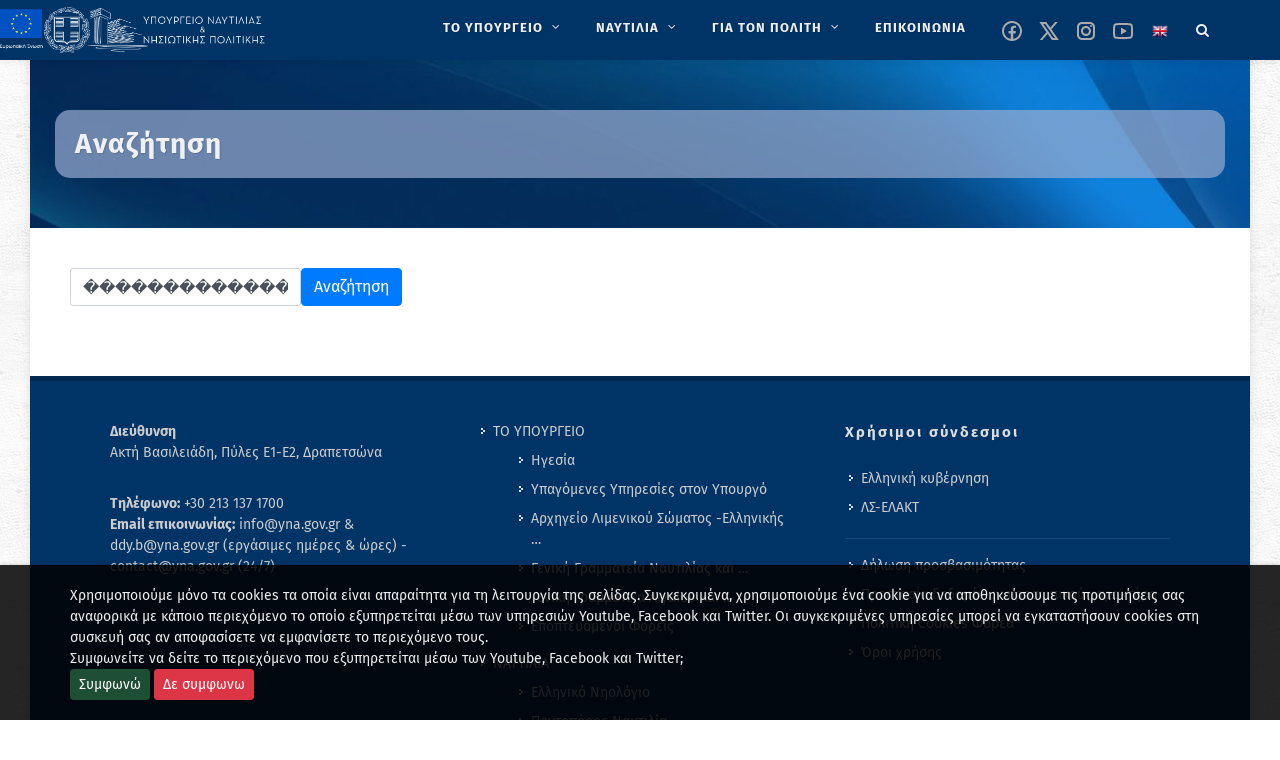

--- FILE ---
content_type: text/html; charset=utf-8
request_url: https://www.ynanp.gr/el/search_tag/?tag=%EF%BF%BD%EF%BF%BD%EF%BF%BD%EF%BF%BD%EF%BF%BD%EF%BF%BD%EF%BF%BD%EF%BF%BD%EF%BF%BD%EF%BF%BD%EF%BF%BD%EF%BF%BD%EF%BF%BD%EF%BF%BD%20%EF%BF%BD%EF%BF%BD%EF%BF%BD%EF%BF%BD%EF%BF%BD%EF%BF%BD%EF%BF%BD%EF%BF%BD%EF%BF%BD%EF%BF%BD
body_size: 12344
content:


<!DOCTYPE html>

<html lang="el" class="no-js">

<head>
	<meta charset="utf-8" />
	<meta http-equiv="x-ua-compatible" content="ie=edge">

	<meta name="description"
		content="Καλώς ήρθατε στον ιστότοπο του ΥΝΑΝΠ" />
	<meta name="viewport" content="width=device-width, initial-scale=1" />
	<!--[if lt IE 9]>
		<script src="http://css3-mediaqueries-js.googlecode.com/svn/trunk/css3-mediaqueries.js"></script>
	<![endif]-->

	<link rel="canonical" href="">
	<!--
	<link href="//fonts.googleapis.com/css?family=Fira+Sans:400,700&display=swap" rel="stylesheet">
	-->
	<!-- Stylesheets
	============================================= -->
	<link rel="stylesheet" href="/static/CACHE/css/output.aab0a6c578d6.css" type="text/css">

	<link rel="stylesheet" href="/static/yen.css" type="text/css" />


	

	

	<!-- Document Title
	============================================= -->
	<title>
		Αναζήτηση | ΥΝΑΝΠ</title>

	
	
	<meta property="og:title"
		content="" />
	<meta property="og:description"
		content="" />
	<meta property="og:site_name" content="" />
	<meta property="og:type" content="website" />
	<meta property="og:url" content="" />
	<meta property="og:image" content="" />
	
	

	
	
	<meta name="twitter:card" content="summary" />
	<meta name="twitter:title" content="">
	<meta name="twitter:image" content="">
	
	<meta name="twitter:site"
		content="@naftilias" />
	
	
	
	<!--
	<script async defer data-domain="ynanp.gr" src="https://plausible.hcg.gr/plb.js"></script>
	-->

</head>

<body class="no-transition template-searchresults"></body>


<!-- Document Wrapper
	============================================= -->
<div id="wrapper" class="clearfix">

	<!-- Header ============================================= -->
	
	<header id="header" class="dark sticky-header">
		<div id="header-wrap">

			<div class="container clearfix">

				<div id="primary-menu-trigger"><i class="icon-reorder"></i></div>

				<!-- Logo ============================================= -->
				<div id="logo">

					
					<a href="/el" class="standard-logo" data-dark-logo="/static/images/logo-dark.png"><img src="/static/images/logo-dark.png" alt="YNANP Logo"></a>
					<a href="/el" class="retina-logo" data-dark-logo="/static/images/logo-dark.png"><img src="/static/images/logo-dark.png" alt="YNANP Logo"></a>
					


				</div><!-- #logo end -->



				

<!-- Primary Navigation ============================================= -->
<nav id="primary-menu" class="with-arrows clearfix">
    <ul role="menu" aria-label="Main menu">
        
            
            
                <li class="mega-menu" role="none" >
                    <a href="/el/ypoyrgeio/" role="menuitem"  aria-label="ΤΟ ΥΠΟΥΡΓΕΙΟ" >
                        <div>ΤΟ ΥΠΟΥΡΓΕΙΟ</div>
                    </a>
                    <div class="mega-menu-content style-2 clearfix">
                        
                            
                                <ul class="mega-menu-column col" role="menu" aria-label="Main menu column">
                                    
                                        
                                        
                                        <li class="mega-menu-title">
                                            <a 
                                                
                                                aria-label="Ηγεσία"
                                                href="/el/ypoyrgeio/hgesia/" 
                                                role="menuitem"
                                                 
                                            >
                                                <div>Ηγεσία</div>
                                            </a>
                                            
                                            
                                                
                                                    <ul role="menu" aria-label="Main menu column children">
                                                        
                                                            
                                                                <li><a 
                                                                    
                                                                    aria-label="Ηγεσία"
                                                                    href="/el/ypoyrgeio/hgesia/ypoyrgos-naytilias-kai-nhsiwtikhs-politikhs/">
                                                                    <div>Υπουργός Ναυτιλίας και Νησιωτικής Πολιτικής</div></a>
                                                                </li>
                                                            
                                                        
                                                            
                                                                <li><a 
                                                                    
                                                                    aria-label="Ηγεσία"
                                                                    href="/el/ypoyrgeio/hgesia/yfypoyrgos-naytilias-kai-nhsiwtikhs-politikhs/">
                                                                    <div>Υφυπουργός Ναυτιλίας και Νησιωτικής Πολιτικής</div></a>
                                                                </li>
                                                            
                                                        
                                                            
                                                                <li><a 
                                                                    
                                                                    aria-label="Ηγεσία"
                                                                    href="/el/ypoyrgeio/hgesia/genikh-grammateia-limenwn-limenikhs-politikhs-kai-naytiliakwn-ependysewn/">
                                                                    <div>Γενικός Γραμματέας Ναυτιλίας και Λιμένων</div></a>
                                                                </li>
                                                            
                                                        
                                                            
                                                                <li><a 
                                                                    
                                                                    aria-label="Ηγεσία"
                                                                    href="/el/ypoyrgeio/hgesia/genikh-grammateia-aigaioy-kai-nhsiwtikhs-politikhs/">
                                                                    <div>Γενικός Γραμματέας Αιγαίου και Νησιωτικής Πολιτικής</div></a>
                                                                </li>
                                                            
                                                        
                                                    </ul>
                                                
                                            
                                        </li>
                                    
                                </ul>
                            
                                <ul class="mega-menu-column col" role="menu" aria-label="Main menu column">
                                    
                                        
                                        
                                        <li class="mega-menu-title">
                                            <a 
                                                
                                                aria-label="Υπαγόμενες Υπηρεσίες στον Υπουργό"
                                                href="/el/ypoyrgeio/ypagomenes-yphresies/" 
                                                role="menuitem"
                                                 
                                            >
                                                <div>Υπαγόμενες Υπηρεσίες στον Υπουργό</div>
                                            </a>
                                            
                                            
                                                
                                                    <ul role="menu" aria-label="Main menu column children">
                                                        
                                                            
                                                                <li><a 
                                                                    
                                                                    aria-label="Υπαγόμενες Υπηρεσίες στον Υπουργό"
                                                                    href="/el/ypoyrgeio/ypagomenes-yphresies/monada-eswterikoy-elegxoymee-ynanp/">
                                                                    <div>Μονάδα Εσωτερικού Ελέγχου (Μ.Ε.Ε. Υ.ΝΑ.Ν.Π.)</div></a>
                                                                </li>
                                                            
                                                        
                                                            
                                                                <li><a 
                                                                    
                                                                    aria-label="Υπαγόμενες Υπηρεσίες στον Υπουργό"
                                                                    href="/el/ypoyrgeio/ypagomenes-yphresies/monada-eswterikoy-elegxoy-limenikoy-swmatos-ellhnikhs-aktofylakhs-mee-ls-elakt/">
                                                                    <div>Μονάδα Εσωτερικού Ελέγχου Λιμενικού Σώματος - Ελληνικής Ακτοφυλακής (Μ.Ε.Ε. Λ.Σ. - ΕΛ.ΑΚΤ.)</div></a>
                                                                </li>
                                                            
                                                        
                                                            
                                                                <li><a 
                                                                    
                                                                    aria-label="Υπαγόμενες Υπηρεσίες στον Υπουργό"
                                                                    href="/el/ypoyrgeio/ypagomenes-yphresies/genikh-diey8ynsh-oikonomikwn-yphresiwn-gdoy/">
                                                                    <div>Γενική Διεύθυνση Οικονομικών Υπηρεσιών (ΓΔΟΥ)</div></a>
                                                                </li>
                                                            
                                                        
                                                    </ul>
                                                
                                            
                                        </li>
                                    
                                </ul>
                            
                                <ul class="mega-menu-column col" role="menu" aria-label="Main menu column">
                                    
                                        
                                        
                                        <li class="mega-menu-title">
                                            <a 
                                                
                                                aria-label="Αρχηγείο Λιμενικού Σώματος -Ελληνικής Ακτοφυλακής"
                                                href="/el/ypoyrgeio/limeniko-swma/" 
                                                role="menuitem"
                                                 
                                            >
                                                <div>Αρχηγείο Λιμενικού Σώματος -Ελληνικής Ακτοφυλακής</div>
                                            </a>
                                            
                                            
                                                
                                                    <ul role="menu" aria-label="Main menu column children">
                                                        
                                                            
                                                                <li><a 
                                                                    
                                                                    aria-label="Αρχηγείο Λιμενικού Σώματος -Ελληνικής Ακτοφυλακής"
                                                                    href="/el/ypoyrgeio/limeniko-swma/stratiwtikh-hgesia/">
                                                                    <div>Στρατιωτική Ηγεσία</div></a>
                                                                </li>
                                                            
                                                        
                                                            
                                                                <li><a 
                                                                    
                                                                    aria-label="Αρχηγείο Λιμενικού Σώματος -Ελληνικής Ακτοφυλακής"
                                                                    href="/el/ypoyrgeio/limeniko-swma/klados-asfaleias-astynomeyshs/">
                                                                    <div>Κλάδος Ασφάλειας &amp; Αστυνόμευσης</div></a>
                                                                </li>
                                                            
                                                        
                                                            
                                                                <li><a 
                                                                    
                                                                    aria-label="Αρχηγείο Λιμενικού Σώματος -Ελληνικής Ακτοφυλακής"
                                                                    href="/el/ypoyrgeio/limeniko-swma/klados-naytilias/">
                                                                    <div>Κλάδος Ναυτιλίας</div></a>
                                                                </li>
                                                            
                                                        
                                                            
                                                                <li><a 
                                                                    
                                                                    aria-label="Αρχηγείο Λιμενικού Σώματος -Ελληνικής Ακτοφυλακής"
                                                                    href="/el/ypoyrgeio/limeniko-swma/klados-elegxoy-ploiwn/">
                                                                    <div>Κλάδος Ελέγχου Πλοίων</div></a>
                                                                </li>
                                                            
                                                        
                                                            
                                                                <li><a 
                                                                    
                                                                    aria-label="Αρχηγείο Λιμενικού Σώματος -Ελληνικής Ακτοφυλακής"
                                                                    href="/el/ypoyrgeio/limeniko-swma/klados-dioikhshs-kai-hlektronikhs-diakybernhshs/">
                                                                    <div>Κλάδος Διοίκησης και Ηλεκτρονικής Διακυβέρνησης</div></a>
                                                                </li>
                                                            
                                                        
                                                    </ul>
                                                
                                            
                                        </li>
                                    
                                </ul>
                            
                                <ul class="mega-menu-column col" role="menu" aria-label="Main menu column">
                                    
                                        
                                        
                                        <li class="mega-menu-title">
                                            <a 
                                                
                                                aria-label="Γενική Γραμματεία Ναυτιλίας και Λιμένων"
                                                href="/el/ypoyrgeio/genikh-grammateia-nautilias-kai-limenwn/" 
                                                role="menuitem"
                                                 
                                            >
                                                <div>Γενική Γραμματεία Ναυτιλίας και Λιμένων</div>
                                            </a>
                                            
                                            
                                                
                                                    <ul role="menu" aria-label="Main menu column children">
                                                        
                                                            
                                                                <li><a 
                                                                    
                                                                    aria-label="Γενική Γραμματεία Ναυτιλίας και Λιμένων"
                                                                    href="/el/ypoyrgeio/genikh-grammateia-nautilias-kai-limenwn/arxhgeio-limenikoy-swmatos-ellhnikhs-aktofylakhs-ls/">
                                                                    <div>Αρχηγείο Λιμενικού Σώματος -Ελληνικής Ακτοφυλακής</div></a>
                                                                </li>
                                                            
                                                        
                                                            
                                                                <li><a 
                                                                    
                                                                    aria-label="Γενική Γραμματεία Ναυτιλίας και Λιμένων"
                                                                    href="/el/ypoyrgeio/genikh-grammateia-nautilias-kai-limenwn/diey8ynsh-limenikwn-ypodomwn/">
                                                                    <div>Διεύθυνση Λιμενικών Υποδομών</div></a>
                                                                </li>
                                                            
                                                        
                                                            
                                                                <li><a 
                                                                    
                                                                    aria-label="Γενική Γραμματεία Ναυτιλίας και Λιμένων"
                                                                    href="/el/ypoyrgeio/genikh-grammateia-nautilias-kai-limenwn/organogramma-epikoinwnia/">
                                                                    <div>Οργανόγραμμα &amp; Επικοινωνία</div></a>
                                                                </li>
                                                            
                                                        
                                                            
                                                                <li><a 
                                                                    
                                                                    aria-label="Γενική Γραμματεία Ναυτιλίας και Λιμένων"
                                                                    href="/el/ypoyrgeio/genikh-grammateia-nautilias-kai-limenwn/diey8ynsh-limenikhs-politikhs-dlp/">
                                                                    <div>Διεύθυνση Λιμενικής Πολιτικής (Δ.Λ.Π.)</div></a>
                                                                </li>
                                                            
                                                        
                                                            
                                                                <li><a 
                                                                    
                                                                    aria-label="Γενική Γραμματεία Ναυτιλίας και Λιμένων"
                                                                    href="/el/ypoyrgeio/genikh-grammateia-nautilias-kai-limenwn/diey8ynsh-limenikwn-ktiriakwn-ypodomwn-dilikyp/">
                                                                    <div>Διεύθυνση Λιμενικών &amp; Κτιριακών Υποδομών (ΔΙ.ΛΙ.Κ.ΥΠ.)</div></a>
                                                                </li>
                                                            
                                                        
                                                            
                                                                <li><a 
                                                                    
                                                                    aria-label="Γενική Γραμματεία Ναυτιλίας και Λιμένων"
                                                                    href="/el/ypoyrgeio/genikh-grammateia-nautilias-kai-limenwn/diey8ynsh-naytiliakwn-ependysewn-8alassioy-toyrismoy-dine8at/">
                                                                    <div>Διεύθυνση Ναυτιλιακών Επενδύσεων &amp; Θαλάσσιου Τουρισμού (ΔI.Ν.Ε.ΘΑ.Τ.)</div></a>
                                                                </li>
                                                            
                                                        
                                                            
                                                                <li><a 
                                                                    
                                                                    aria-label="Γενική Γραμματεία Ναυτιλίας και Λιμένων"
                                                                    href="/el/ypoyrgeio/genikh-grammateia-nautilias-kai-limenwn/diey8ynsh-plohgikhs-yphresias/">
                                                                    <div>Διεύθυνση Πλοηγικής Υπηρεσίας</div></a>
                                                                </li>
                                                            
                                                        
                                                            
                                                                <li><a 
                                                                    
                                                                    aria-label="Γενική Γραμματεία Ναυτιλίας και Λιμένων"
                                                                    href="/el/ypoyrgeio/genikh-grammateia-nautilias-kai-limenwn/diey8ynsh-nayphgoepiskeyastikwn-drasthriothtwn/">
                                                                    <div>Διεύθυνση Ναυπηγοεπισκευαστικών Δραστηριοτήτων</div></a>
                                                                </li>
                                                            
                                                        
                                                            
                                                                <li><a 
                                                                    
                                                                    aria-label="Γενική Γραμματεία Ναυτιλίας και Λιμένων"
                                                                    href="/el/ypoyrgeio/genikh-grammateia-nautilias-kai-limenwn/aytoteles-tmhma-plhroforikhs-plhroforiakwn-systhmatwn-dioikhshs-kai-newn-texnologiwn/">
                                                                    <div>Αυτοτελές Τμήμα Πληροφορικής, Πληροφοριακών Συστημάτων Διοίκησης και Νέων Τεχνολογιών</div></a>
                                                                </li>
                                                            
                                                        
                                                    </ul>
                                                
                                            
                                        </li>
                                    
                                </ul>
                            
                                <ul class="mega-menu-column col" role="menu" aria-label="Main menu column">
                                    
                                        
                                        
                                        <li class="mega-menu-title">
                                            <a 
                                                
                                                aria-label="Γενική Γραμματεία Αιγαίου και Νησιωτικής Πολιτικής"
                                                href="/el/ypoyrgeio/genikh-diey8ynsh-limenwn-limenikhs-politikhs-kai-naytiliakwn-ependysewn/" 
                                                role="menuitem"
                                                 
                                            >
                                                <div>Γενική Γραμματεία Αιγαίου και Νησιωτικής …</div>
                                            </a>
                                            
                                            
                                                
                                                    <ul role="menu" aria-label="Main menu column children">
                                                        
                                                            
                                                                <li><a 
                                                                    
                                                                    aria-label="Γενική Γραμματεία Αιγαίου και Νησιωτικής Πολιτικής"
                                                                    href="/el/ypoyrgeio/genikh-diey8ynsh-limenwn-limenikhs-politikhs-kai-naytiliakwn-ependysewn/xwrikh-armodiothta-ths-ggainp/">
                                                                    <div>Χωρική Αρμοδιότητα της ΓΓΑΙΝΠ</div></a>
                                                                </li>
                                                            
                                                        
                                                            
                                                                <li><a 
                                                                    
                                                                    aria-label="Γενική Γραμματεία Αιγαίου και Νησιωτικής Πολιτικής"
                                                                    href="/el/ypoyrgeio/genikh-diey8ynsh-limenwn-limenikhs-politikhs-kai-naytiliakwn-ependysewn/organogramma-genikhs-grammateias-aigaioy-kai-nhsiwtikhs-politikhs/">
                                                                    <div>Οργανόγραμμα Γενικής Γραμματείας Αιγαίου και Νησιωτικής Πολιτικής</div></a>
                                                                </li>
                                                            
                                                        
                                                            
                                                                <li><a 
                                                                    
                                                                    aria-label="Γενική Γραμματεία Αιγαίου και Νησιωτικής Πολιτικής"
                                                                    href="/el/ypoyrgeio/genikh-diey8ynsh-limenwn-limenikhs-politikhs-kai-naytiliakwn-ependysewn/prwtoboylies-anapty3hs/">
                                                                    <div>Πρωτοβουλίες Ανάπτυξης</div></a>
                                                                </li>
                                                            
                                                        
                                                            
                                                                <li><a 
                                                                    
                                                                    aria-label="Γενική Γραμματεία Αιγαίου και Νησιωτικής Πολιτικής"
                                                                    href="/el/ypoyrgeio/genikh-diey8ynsh-limenwn-limenikhs-politikhs-kai-naytiliakwn-ependysewn/programmata/">
                                                                    <div>Προγράμματα</div></a>
                                                                </li>
                                                            
                                                        
                                                            
                                                                <li><a 
                                                                    
                                                                    aria-label="Γενική Γραμματεία Αιγαίου και Νησιωτικής Πολιτικής"
                                                                    href="/el/ypoyrgeio/genikh-diey8ynsh-limenwn-limenikhs-politikhs-kai-naytiliakwn-ependysewn/fwtografiko-arxeio/">
                                                                    <div>Φωτογραφικό αρχείο</div></a>
                                                                </li>
                                                            
                                                        
                                                    </ul>
                                                
                                            
                                        </li>
                                    
                                </ul>
                            
                                <ul class="mega-menu-column col" role="menu" aria-label="Main menu column">
                                    
                                        
                                        
                                        <li class="mega-menu-title">
                                            <a 
                                                
                                                aria-label="Εποπτευόμενοι Φορείς"
                                                href="/el/ypoyrgeio/epopteyomenoi-foreis-ynanp/" 
                                                role="menuitem"
                                                 
                                            >
                                                <div>Εποπτευόμενοι Φορείς</div>
                                            </a>
                                            
                                            
                                                
                                                    <ul role="menu" aria-label="Main menu column children">
                                                        
                                                            
                                                                <li><a 
                                                                    
                                                                    aria-label="Εποπτευόμενοι Φορείς"
                                                                    href="/el/ypoyrgeio/epopteyomenoi-foreis-ynanp/naytiko-epimelhthrio-ellados/">
                                                                    <div>Ναυτικό Επιμελητήριο Ελλάδος</div></a>
                                                                </li>
                                                            
                                                        
                                                            
                                                                <li><a 
                                                                    
                                                                    aria-label="Εποπτευόμενοι Φορείς"
                                                                    href="/el/ypoyrgeio/epopteyomenoi-foreis-ynanp/oikos-naytoy/">
                                                                    <div>Οίκος Ναύτου</div></a>
                                                                </li>
                                                            
                                                        
                                                            
                                                                <li><a 
                                                                    
                                                                    aria-label="Εποπτευόμενοι Φορείς"
                                                                    href="/el/ypoyrgeio/epopteyomenoi-foreis-ynanp/grafeio-eyresews-naytikhs-ergasias-gene/">
                                                                    <div>Γραφείο Ευρέσεως Ναυτικής Εργασίας (Γ.Ε.Ν.Ε.)</div></a>
                                                                </li>
                                                            
                                                        
                                                            
                                                                <li><a 
                                                                    
                                                                    aria-label="Εποπτευόμενοι Φορείς"
                                                                    href="/el/ypoyrgeio/epopteyomenoi-foreis-ynanp/institoyto-istorias-emporikhs-naytilias/">
                                                                    <div>Ινστιτούτο Ιστορίας Εμπορικής Ναυτιλίας</div></a>
                                                                </li>
                                                            
                                                        
                                                            
                                                                <li><a 
                                                                    
                                                                    aria-label="Εποπτευόμενοι Φορείς"
                                                                    href="/el/ypoyrgeio/epopteyomenoi-foreis-ynanp/tameio-arwghs-limenikoy-swmatos-tls/">
                                                                    <div>Ταμείο Αρωγής Λιμενικού Σώματος (Τ.Α.Λ.Σ.)</div></a>
                                                                </li>
                                                            
                                                        
                                                            
                                                                <li><a 
                                                                    
                                                                    aria-label="Εποπτευόμενοι Φορείς"
                                                                    href="/el/ypoyrgeio/epopteyomenoi-foreis-ynanp/kratika-limenika-tameia/">
                                                                    <div>Κρατικά Λιμενικά Ταμεία</div></a>
                                                                </li>
                                                            
                                                        
                                                    </ul>
                                                
                                            
                                        </li>
                                    
                                </ul>
                            
                        
                    </div>
                </li>
            
        
            
            
                <li class="mega-menu" role="none" >
                    <a href="/el/naytilia/" role="menuitem"  aria-label="ΝΑΥΤΙΛΙΑ" >
                        <div>ΝΑΥΤΙΛΙΑ</div>
                    </a>
                    <div class="mega-menu-content style-2 clearfix">
                        
                            
                                <ul class="mega-menu-column col" role="menu" aria-label="Main menu column">
                                    
                                        
                                        
                                        <li class="mega-menu-title">
                                            <a 
                                                
                                                aria-label="Ελληνικό Νηολόγιο"
                                                href="/el/naytilia/ellhniko-nhologio/" 
                                                role="menuitem"
                                                 
                                            >
                                                <div>Ελληνικό Νηολόγιο</div>
                                            </a>
                                            
                                            
                                                
                                                    <ul role="menu" aria-label="Main menu column children">
                                                        
                                                            
                                                                <li><a 
                                                                    
                                                                    aria-label="Ελληνικό Νηολόγιο"
                                                                    href="/el/naytilia/ellhniko-nhologio/ellhnikos-stolos/">
                                                                    <div>Ελληνικός / Ελληνόκτητος στόλος</div></a>
                                                                </li>
                                                            
                                                        
                                                            
                                                                <li><a 
                                                                    
                                                                    aria-label="Ελληνικό Νηολόγιο"
                                                                    href="/el/naytilia/ellhniko-nhologio/hlektronikes-yphresies-nhologhshs-ploioy/">
                                                                    <div>Ηλεκτρονικές Υπηρεσίες Νηολόγησης Πλοίου                   (Άρθρο 13 του ΝΔ 2687/53-ΦΕΚ 317Α)</div></a>
                                                                </li>
                                                            
                                                        
                                                    </ul>
                                                
                                            
                                        </li>
                                    
                                </ul>
                            
                                <ul class="mega-menu-column col" role="menu" aria-label="Main menu column">
                                    
                                        
                                        
                                        <li class="mega-menu-title">
                                            <a 
                                                
                                                aria-label="Ποντοπόρος Ναυτιλία"
                                                href="/el/naytilia/pontoporos-naytilia/" 
                                                role="menuitem"
                                                 
                                            >
                                                <div>Ποντοπόρος Ναυτιλία</div>
                                            </a>
                                            
                                            
                                                
                                                    <ul role="menu" aria-label="Main menu column children">
                                                        
                                                            
                                                                <li><a 
                                                                    
                                                                    aria-label="Ποντοπόρος Ναυτιλία"
                                                                    href="/el/naytilia/pontoporos-naytilia/nomo8esia/">
                                                                    <div>Νομοθεσία</div></a>
                                                                </li>
                                                            
                                                        
                                                            
                                                                <li><a 
                                                                    
                                                                    aria-label="Ποντοπόρος Ναυτιλία"
                                                                    href="/el/naytilia/pontoporos-naytilia/nautiliake-politike-kai-anaptyxe/">
                                                                    <div>Έντυπο Πληροφοριακό Υλικό</div></a>
                                                                </li>
                                                            
                                                        
                                                    </ul>
                                                
                                            
                                        </li>
                                    
                                </ul>
                            
                                <ul class="mega-menu-column col" role="menu" aria-label="Main menu column">
                                    
                                        
                                        
                                        <li class="mega-menu-title">
                                            <a 
                                                
                                                aria-label="Βασικές Αρχές Ναυτιλιακής Πολιτικής"
                                                href="/el/naytilia/dynamh-stoloy/" 
                                                role="menuitem"
                                                 
                                            >
                                                <div>Βασικές Αρχές Ναυτιλιακής Πολιτικής</div>
                                            </a>
                                            
                                            
                                                
                                                    <ul role="menu" aria-label="Main menu column children">
                                                        
                                                            
                                                                <li><a 
                                                                    
                                                                    aria-label="Βασικές Αρχές Ναυτιλιακής Πολιτικής"
                                                                    href="/el/naytilia/dynamh-stoloy/international-matitime-organization-imo/">
                                                                    <div>Διεθνής Ναυτιλιακός Οργανισμός</div></a>
                                                                </li>
                                                            
                                                        
                                                            
                                                                <li><a 
                                                                    
                                                                    aria-label="Βασικές Αρχές Ναυτιλιακής Πολιτικής"
                                                                    href="/el/naytilia/dynamh-stoloy/eyrwpaikh-enwsh/">
                                                                    <div>Ευρωπαϊκή Ένωση</div></a>
                                                                </li>
                                                            
                                                        
                                                            
                                                                <li><a 
                                                                    
                                                                    aria-label="Βασικές Αρχές Ναυτιλιακής Πολιτικής"
                                                                    href="/el/naytilia/dynamh-stoloy/naytiliakes-sxeseis-me-trites-xwres/">
                                                                    <div>Ναυτιλιακές Σχέσεις με Τρίτες Χώρες</div></a>
                                                                </li>
                                                            
                                                        
                                                    </ul>
                                                
                                            
                                        </li>
                                    
                                </ul>
                            
                                <ul class="mega-menu-column col" role="menu" aria-label="Main menu column">
                                    
                                        
                                        
                                        <li class="mega-menu-title">
                                            <a 
                                                
                                                aria-label="Προστασία Θαλασσίου Περιβάλλοντος"
                                                href="/el/naytilia/prostasia-9alassiou-perivallontos/" 
                                                role="menuitem"
                                                 
                                            >
                                                <div>Προστασία Θαλασσίου Περιβάλλοντος</div>
                                            </a>
                                            
                                            
                                                
                                                    <ul role="menu" aria-label="Main menu column children">
                                                        
                                                            
                                                                <li><a 
                                                                    
                                                                    aria-label="Προστασία Θαλασσίου Περιβάλλοντος"
                                                                    href="/el/naytilia/prostasia-9alassiou-perivallontos/prostasia-thalassiou-periballontos/">
                                                                    <div>Έντυπο Πληροφοριακό Υλικό</div></a>
                                                                </li>
                                                            
                                                        
                                                            
                                                                <li><a 
                                                                    
                                                                    aria-label="Προστασία Θαλασσίου Περιβάλλοντος"
                                                                    href="/el/naytilia/prostasia-9alassiou-perivallontos/e8niko-sxedio-ektaktoy-anagkhs/">
                                                                    <div>Εθνικό Σχέδιο Εκτάκτου Ανάγκης</div></a>
                                                                </li>
                                                            
                                                        
                                                            
                                                                <li><a 
                                                                    
                                                                    aria-label="Προστασία Θαλασσίου Περιβάλλοντος"
                                                                    href="/el/naytilia/prostasia-9alassiou-perivallontos/nomo8esia-kyrwseis/">
                                                                    <div>Νομοθεσία - Κυρώσεις</div></a>
                                                                </li>
                                                            
                                                        
                                                            
                                                                <li><a 
                                                                    
                                                                    aria-label="Προστασία Θαλασσίου Περιβάλλοντος"
                                                                    href="/el/naytilia/prostasia-9alassiou-perivallontos/galazio-tameio/">
                                                                    <div>Γαλάζιο Ταμείο</div></a>
                                                                </li>
                                                            
                                                        
                                                    </ul>
                                                
                                            
                                        </li>
                                    
                                </ul>
                            
                                <ul class="mega-menu-column col" role="menu" aria-label="Main menu column">
                                    
                                        
                                        
                                        <li class="mega-menu-title">
                                            <a 
                                                
                                                aria-label="Ασφάλεια Ναυσιπλοΐας"
                                                href="/el/naytilia/asfaleia-naysiploias/" 
                                                role="menuitem"
                                                 
                                            >
                                                <div>Ασφάλεια Ναυσιπλοΐας</div>
                                            </a>
                                            
                                            
                                                
                                                    <ul role="menu" aria-label="Main menu column children">
                                                        
                                                            
                                                        
                                                            
                                                                <li><a 
                                                                    
                                                                    aria-label="Ασφάλεια Ναυσιπλοΐας"
                                                                    href="/el/naytilia/asfaleia-naysiploias/safeseanet/">
                                                                    <div>SafeSeaNet</div></a>
                                                                </li>
                                                            
                                                        
                                                    </ul>
                                                
                                            
                                        </li>
                                    
                                </ul>
                            
                                <ul class="mega-menu-column col" role="menu" aria-label="Main menu column">
                                    
                                        
                                        
                                        <li class="mega-menu-title">
                                            <a 
                                                
                                                aria-label="Ελληνική Στρατηγική για την Υλοποίηση του Κώδικα Εφαρμογής Οργάνων του ΙΜΟ (Κώδικας ΙΙΙ)"
                                                href="/el/naytilia/ellhnikh-strathgikh-gia-thn-ylopoihsh-toy-kwdika-efarmoghs-organwn-toy-imo-kwdikas-iii/" 
                                                role="menuitem"
                                                 
                                            >
                                                <div>Ελληνική Στρατηγική για την Υλοποίηση …</div>
                                            </a>
                                            
                                            
                                                
                                            
                                        </li>
                                    
                                </ul>
                            
                        
                    </div>
                </li>
            
        
            
            
                <li class="mega-menu" role="none" >
                    <a href="/el/gia-ton-polith/" role="menuitem"  aria-label="ΓΙΑ ΤΟΝ ΠΟΛΙΤΗ" >
                        <div>ΓΙΑ ΤΟΝ ΠΟΛΙΤΗ</div>
                    </a>
                    <div class="mega-menu-content style-2 clearfix">
                        
                            
                                <ul class="mega-menu-column col" role="menu" aria-label="Main menu column">
                                    
                                        
                                        
                                        <li class="mega-menu-title">
                                            <a 
                                                
                                                aria-label="Ναυτική Εργασία"
                                                href="/el/gia-ton-polith/naytikh-ergasia/" 
                                                role="menuitem"
                                                 
                                            >
                                                <div>Ναυτική Εργασία</div>
                                            </a>
                                            
                                            
                                                
                                                    <ul role="menu" aria-label="Main menu column children">
                                                        
                                                            
                                                                <li><a 
                                                                    
                                                                    aria-label="Ναυτική Εργασία"
                                                                    href="/el/gia-ton-polith/naytikh-ergasia/nautika-phylladia/">
                                                                    <div>Ναυτικά Φυλλάδια</div></a>
                                                                </li>
                                                            
                                                        
                                                            
                                                                <li><a 
                                                                    
                                                                    aria-label="Ναυτική Εργασία"
                                                                    href="/el/gia-ton-polith/naytikh-ergasia/nautologia/">
                                                                    <div>Ναυτολογία</div></a>
                                                                </li>
                                                            
                                                        
                                                            
                                                                <li><a 
                                                                    
                                                                    aria-label="Ναυτική Εργασία"
                                                                    href="/el/gia-ton-polith/naytikh-ergasia/peitharchika/">
                                                                    <div>Πειθαρχικά</div></a>
                                                                </li>
                                                            
                                                        
                                                            
                                                                <li><a 
                                                                    
                                                                    aria-label="Ναυτική Εργασία"
                                                                    href="/el/gia-ton-polith/naytikh-ergasia/symbash-naytikhs-ergasias-2006/">
                                                                    <div>Σύμβαση Ναυτικής Εργασίας, 2006</div></a>
                                                                </li>
                                                            
                                                        
                                                            
                                                        
                                                    </ul>
                                                
                                            
                                        </li>
                                    
                                </ul>
                            
                                <ul class="mega-menu-column col" role="menu" aria-label="Main menu column">
                                    
                                        
                                        
                                        <li class="mega-menu-title">
                                            <a 
                                                
                                                aria-label="Ναυτική εκπαίδευση"
                                                href="/el/gia-ton-polith/naytikh-ekpaideysh/" 
                                                role="menuitem"
                                                 
                                            >
                                                <div>Ναυτική εκπαίδευση</div>
                                            </a>
                                            
                                            
                                                
                                                    <ul role="menu" aria-label="Main menu column children">
                                                        
                                                            
                                                                <li><a 
                                                                    
                                                                    aria-label="Ναυτική εκπαίδευση"
                                                                    href="/el/gia-ton-polith/naytikh-ekpaideysh/apoktese-diplomaton-choregese-pistopoietikon-bebaioseon/">
                                                                    <div>Απόκτηση Διπλωμάτων-Χορήγηση Πιστοποιητικών &amp; Βεβαιώσεων</div></a>
                                                                </li>
                                                            
                                                        
                                                            
                                                                <li><a 
                                                                    
                                                                    aria-label="Ναυτική εκπαίδευση"
                                                                    href="/el/gia-ton-polith/naytikh-ekpaideysh/ploiarchon/">
                                                                    <div>Αιτήσεις Εγγραφής στο ΚΕΣΕΝ/ Πλοιάρχων</div></a>
                                                                </li>
                                                            
                                                        
                                                            
                                                                <li><a 
                                                                    
                                                                    aria-label="Ναυτική εκπαίδευση"
                                                                    href="/el/gia-ton-polith/naytikh-ekpaideysh/mechanikonn/">
                                                                    <div>Αιτήσεις Εγγραφής στο ΚΕΣΕΝ/Μηχανικών</div></a>
                                                                </li>
                                                            
                                                        
                                                            
                                                                <li><a 
                                                                    
                                                                    aria-label="Ναυτική εκπαίδευση"
                                                                    href="/el/gia-ton-polith/naytikh-ekpaideysh/radioepikoinonion/">
                                                                    <div>ΚΕΣΕΝ/Ραδιοηλεκτρονικών– Ραδιοεπικοινωνιών</div></a>
                                                                </li>
                                                            
                                                        
                                                            
                                                                <li><a 
                                                                    
                                                                    aria-label="Ναυτική εκπαίδευση"
                                                                    href="/el/gia-ton-polith/naytikh-ekpaideysh/kykloi-spoudon-scholes-sostikon-pyrosbestikon-meson/">
                                                                    <div>Κύκλοι Σπουδών Σχολής Σωστικών &amp; Πυροσβεστικών Μέσων</div></a>
                                                                </li>
                                                            
                                                        
                                                            
                                                        
                                                            
                                                                <li><a 
                                                                    
                                                                    aria-label="Ναυτική εκπαίδευση"
                                                                    href="/el/gia-ton-polith/naytikh-ekpaideysh/sygxrhmatodotoymena-programmata-ee/">
                                                                    <div>Συγχρηματοδοτούμενα προγράμματα Ε.Ε.</div></a>
                                                                </li>
                                                            
                                                        
                                                            
                                                                <li><a 
                                                                    
                                                                    aria-label="Ναυτική εκπαίδευση"
                                                                    href="/el/gia-ton-polith/naytikh-ekpaideysh/e3-apostasews-ekpaideysh-katartish-sxolwn-en/">
                                                                    <div>Εξ αποστάσεως εκπαίδευση-κατάρτιση Σχολών Ε.Ν</div></a>
                                                                </li>
                                                            
                                                        
                                                    </ul>
                                                
                                            
                                        </li>
                                    
                                </ul>
                            
                                <ul class="mega-menu-column col" role="menu" aria-label="Main menu column">
                                    
                                        
                                        
                                        <li class="mega-menu-title">
                                            <a 
                                                
                                                aria-label="Θαλάσσιος Τουρισμός"
                                                href="/el/gia-ton-polith/8alassios-toyrismos/" 
                                                role="menuitem"
                                                 
                                            >
                                                <div>Θαλάσσιος Τουρισμός</div>
                                            </a>
                                            
                                            
                                                
                                                    <ul role="menu" aria-label="Main menu column children">
                                                        
                                                            
                                                                <li><a 
                                                                    
                                                                    aria-label="Θαλάσσιος Τουρισμός"
                                                                    href="/el/gia-ton-polith/8alassios-toyrismos/21-11-2022taktikos-elegxos-hmerwn-naylwshs-epaggelmatikoy-ploioy-anapsyxhs-gia-ananewsh-ths-epaggelmatikhs-drasthriopoihshs-toy-8ewrhsh/">
                                                                    <div>Τακτικός Έλεγχος Ημερών Ναύλωσης επαγγελματικού πλοίου αναψυχής για ανανέωση της επαγγελματικής δραστηριοποίησής του (ΘΕΩΡΗΣΗ)</div></a>
                                                                </li>
                                                            
                                                        
                                                            
                                                                <li><a 
                                                                    
                                                                    aria-label="Θαλάσσιος Τουρισμός"
                                                                    href="/el/gia-ton-polith/8alassios-toyrismos/eidiko-entypo-plhroforiakwn-stoixeiwn-epaggelmatikoy-ploioy-anapsyxhs/">
                                                                    <div>Έντυπο πληροφοριακών στοιχείων επαγγελματικού πλοίου αναψυχής</div></a>
                                                                </li>
                                                            
                                                        
                                                            
                                                                <li><a 
                                                                    
                                                                    aria-label="Θαλάσσιος Τουρισμός"
                                                                    href="/el/gia-ton-polith/8alassios-toyrismos/naylosymfwno/">
                                                                    <div>Ναυλοσύμφωνο</div></a>
                                                                </li>
                                                            
                                                        
                                                            
                                                                <li><a 
                                                                    
                                                                    aria-label="Θαλάσσιος Τουρισμός"
                                                                    href="/el/gia-ton-polith/8alassios-toyrismos/e-mhtrwo-ploiwn/">
                                                                    <div>Επαγγελματικά-Τουριστικά Πλοία Αναψυχής</div></a>
                                                                </li>
                                                            
                                                        
                                                            
                                                                <li><a 
                                                                    
                                                                    aria-label="Θαλάσσιος Τουρισμός"
                                                                    href="/el/gia-ton-polith/8alassios-toyrismos/epangelmatika-touristika-ploia-anapsyches-kai-metroo-nepa/">
                                                                    <div>Ν.Ε.Π.Α.</div></a>
                                                                </li>
                                                            
                                                        
                                                            
                                                        
                                                    </ul>
                                                
                                            
                                        </li>
                                    
                                </ul>
                            
                                <ul class="mega-menu-column col" role="menu" aria-label="Main menu column">
                                    
                                        
                                        
                                        <li class="mega-menu-title">
                                            <a 
                                                
                                                aria-label="Χρήσιμες Πληροφορίες"
                                                href="/el/gia-ton-polith/xrhsimes-plhrofories/" 
                                                role="menuitem"
                                                 
                                            >
                                                <div>Χρήσιμες Πληροφορίες</div>
                                            </a>
                                            
                                            
                                                
                                                    <ul role="menu" aria-label="Main menu column children">
                                                        
                                                            
                                                                <li><a 
                                                                    
                                                                    aria-label="Χρήσιμες Πληροφορίες"
                                                                    href="/el/gia-ton-polith/xrhsimes-plhrofories/xrhsima-ergaleia/">
                                                                    <div>Χρήσιμα εργαλεία</div></a>
                                                                </li>
                                                            
                                                        
                                                            
                                                                <li><a 
                                                                    
                                                                    aria-label="Χρήσιμες Πληροφορίες"
                                                                    href="/el/gia-ton-polith/xrhsimes-plhrofories/iliko-klados-elenchou-ploion/">
                                                                    <div>Κλάδος Ελέγχου Πλοίων</div></a>
                                                                </li>
                                                            
                                                        
                                                            
                                                                <li><a 
                                                                    
                                                                    aria-label="Χρήσιμες Πληροφορίες"
                                                                    href="/el/gia-ton-polith/xrhsimes-plhrofories/neologia/">
                                                                    <div>Νηολόγια</div></a>
                                                                </li>
                                                            
                                                        
                                                            
                                                                <li><a 
                                                                    
                                                                    aria-label="Χρήσιμες Πληροφορίες"
                                                                    href="/el/gia-ton-polith/xrhsimes-plhrofories/adeies-taxyplown-skafwn/">
                                                                    <div>Άδειες ταχυπλόων σκαφών</div></a>
                                                                </li>
                                                            
                                                        
                                                            
                                                                <li><a 
                                                                    
                                                                    aria-label="Χρήσιμες Πληροφορίες"
                                                                    href="/el/gia-ton-polith/xrhsimes-plhrofories/adeia-8alassiwn-meswn-anapsyxhs/">
                                                                    <div>Άδεια θαλασσίων μέσων αναψυχής</div></a>
                                                                </li>
                                                            
                                                        
                                                            
                                                        
                                                            
                                                                <li><a 
                                                                    
                                                                    aria-label="Χρήσιμες Πληροφορίες"
                                                                    href="/el/gia-ton-polith/xrhsimes-plhrofories/biblia-eggrafhs-mikrwn-skafwn/">
                                                                    <div>Βιβλία Εγγραφής Μικρών Σκαφών</div></a>
                                                                </li>
                                                            
                                                        
                                                            
                                                                <li><a 
                                                                    
                                                                    aria-label="Χρήσιμες Πληροφορίες"
                                                                    href="/el/gia-ton-polith/xrhsimes-plhrofories/hlektronikh-kataxwrish-aithsewn-armodiothtas-limenikhs-astynomias/">
                                                                    <div>Ηλεκτρονική καταχώριση αιτήσεων αρμοδιότητας Λιμενικής Αστυνομίας e-ΔΛΑ</div></a>
                                                                </li>
                                                            
                                                        
                                                            
                                                                <li><a 
                                                                    
                                                                    aria-label="Χρήσιμες Πληροφορίες"
                                                                    href="/el/gia-ton-polith/xrhsimes-plhrofories/prostasia-dedomenwn-proswpikoy-xarakthra/">
                                                                    <div>Προστασία δεδομένων προσωπικού χαρακτήρα</div></a>
                                                                </li>
                                                            
                                                        
                                                            
                                                        
                                                            
                                                                <li><a 
                                                                    
                                                                    aria-label="Χρήσιμες Πληροφορίες"
                                                                    href="/el/gia-ton-polith/xrhsimes-plhrofories/statistika-stoixeia/">
                                                                    <div>Στατιστικά στοιχεία</div></a>
                                                                </li>
                                                            
                                                        
                                                            
                                                                <li><a 
                                                                    
                                                                    aria-label="Χρήσιμες Πληροφορίες"
                                                                    href="/el/gia-ton-polith/xrhsimes-plhrofories/ellada-20/">
                                                                    <div>Ελλάδα 2.0</div></a>
                                                                </li>
                                                            
                                                        
                                                            
                                                        
                                                            
                                                                <li><a 
                                                                    
                                                                    aria-label="Χρήσιμες Πληροφορίες"
                                                                    href="/el/gia-ton-polith/xrhsimes-plhrofories/1dikaiwmata-epibatwn-stis-8alassies-metafores-prosbasimothta-limenwn-ploiwn-parathrhthrio-timwn/">
                                                                    <div>Δικαιώματα επιβατών στις θαλάσσιες μεταφορές-Προσβασιμότητα Λιμένων-Πλοίων-Παρατηρητήριο Τιμών</div></a>
                                                                </li>
                                                            
                                                        
                                                    </ul>
                                                
                                            
                                        </li>
                                    
                                </ul>
                            
                                <ul class="mega-menu-column col" role="menu" aria-label="Main menu column">
                                    
                                        
                                        
                                        <li class="mega-menu-title">
                                            <a 
                                                
                                                aria-label="Νομοθεσία"
                                                href="/el/gia-ton-polith/nomo8esia/" 
                                                role="menuitem"
                                                 
                                            >
                                                <div>Νομοθεσία</div>
                                            </a>
                                            
                                            
                                                
                                                    <ul role="menu" aria-label="Main menu column children">
                                                        
                                                            
                                                        
                                                            
                                                        
                                                            
                                                        
                                                            
                                                        
                                                            
                                                        
                                                            
                                                        
                                                            
                                                        
                                                            
                                                        
                                                            
                                                        
                                                            
                                                        
                                                            
                                                        
                                                            
                                                        
                                                            
                                                        
                                                            
                                                        
                                                            
                                                        
                                                    </ul>
                                                
                                            
                                        </li>
                                    
                                </ul>
                            
                        
                    </div>
                </li>
            
        
            
            
                <li role="none">
                    <a 
                        aria-label="ΕΠΙΚΟΙΝΩΝΙΑ"
                        href="/el/contact/" tabindex="4" role="menuitem">
                        <div>
                            ΕΠΙΚΟΙΝΩΝΙΑ
                        </div>
                    </a>
                    
                </li>
            
        

    </ul>

    <!-- Top Search
    ============================================= -->
    <div id="top-search">
        <a aria-label='Search' href="#" id="top-search-trigger"><i class="icon-search3"></i><i class="icon-line-cross"></i></a>
        <form action="/el/search/" method="GET">
            <label style="position: absolute; left: -1000; width: 1px; height: 1px; overflow: hidden;" for="search_query_input">Enter the search query</label>
            <input id="search_query_input" type="text" name="query" class="form-control" value="" placeholder="Παρακαλούμε εισάγετε κείμενο αναζήτησης και πατήστε enter...">
        </form>
    </div><!-- #top-search end -->
    
    <div class="social-icons-top">
        <a  href="https://www.facebook.com/YpourgeioNaftilias/"  target='_blank' class="social-icon si-small si-borderless si-facebook">
            <svg xmlns="http://www.w3.org/2000/svg" x="0px" y="0px" width="24" height="24" viewBox="0 0 24 24">
                <path fill="#aaa"  d="M 12 2 C 6.4889971 2 2 6.4889971 2 12 C 2 17.511003 6.4889971 22 12 22 C 17.511003 22 22 17.511003 22 12 C 22 6.4889971 17.511003 2 12 2 z M 12 4 C 16.430123 4 20 7.5698774 20 12 C 20 16.014467 17.065322 19.313017 13.21875 19.898438 L 13.21875 14.384766 L 15.546875 14.384766 L 15.912109 12.019531 L 13.21875 12.019531 L 13.21875 10.726562 C 13.21875 9.7435625 13.538984 8.8710938 14.458984 8.8710938 L 15.935547 8.8710938 L 15.935547 6.8066406 C 15.675547 6.7716406 15.126844 6.6953125 14.089844 6.6953125 C 11.923844 6.6953125 10.654297 7.8393125 10.654297 10.445312 L 10.654297 12.019531 L 8.4277344 12.019531 L 8.4277344 14.384766 L 10.654297 14.384766 L 10.654297 19.878906 C 6.8702905 19.240845 4 15.970237 4 12 C 4 7.5698774 7.5698774 4 12 4 z"></path>
                </svg>

        </a>
        <a href="https://twitter.com/naftilias"  target='_blank'  class="social-icon si-small si-borderless si-facebook">
            <svg fill="#aaa"  xmlns="http://www.w3.org/2000/svg" x="0px" y="0px" width="24" height="24" viewBox="0 0 24 24">
                <path d="M 2.3671875 3 L 9.4628906 13.140625 L 2.7402344 21 L 5.3808594 21 L 10.644531 14.830078 L 14.960938 21 L 21.871094 21 L 14.449219 10.375 L 20.740234 3 L 18.140625 3 L 13.271484 8.6875 L 9.2988281 3 L 2.3671875 3 z M 6.2070312 5 L 8.2558594 5 L 18.033203 19 L 16.001953 19 L 6.2070312 5 z"></path>
                </svg>
   
        </a>
        <a href="https://www.instagram.com/ministryofmaritimegreece/"  target='_blank'  class="social-icon si-small si-borderless si-facebook">
        <svg fill="#aaa" xmlns="http://www.w3.org/2000/svg" x="0px" y="0px" width="24" height="24" viewBox="0 0 24 24">
            <path d="M 8 3 C 5.243 3 3 5.243 3 8 L 3 16 C 3 18.757 5.243 21 8 21 L 16 21 C 18.757 21 21 18.757 21 16 L 21 8 C 21 5.243 18.757 3 16 3 L 8 3 z M 8 5 L 16 5 C 17.654 5 19 6.346 19 8 L 19 16 C 19 17.654 17.654 19 16 19 L 8 19 C 6.346 19 5 17.654 5 16 L 5 8 C 5 6.346 6.346 5 8 5 z M 17 6 A 1 1 0 0 0 16 7 A 1 1 0 0 0 17 8 A 1 1 0 0 0 18 7 A 1 1 0 0 0 17 6 z M 12 7 C 9.243 7 7 9.243 7 12 C 7 14.757 9.243 17 12 17 C 14.757 17 17 14.757 17 12 C 17 9.243 14.757 7 12 7 z M 12 9 C 13.654 9 15 10.346 15 12 C 15 13.654 13.654 15 12 15 C 10.346 15 9 13.654 9 12 C 9 10.346 10.346 9 12 9 z"></path>
        </svg>

    </a>
    <a href="https://www.youtube.com/channel/UCUguFz7WzXynuudOEDjrxiA"  target='_blank'  class="social-icon si-small si-borderless si-facebook">
        <svg fill="#aaa" xmlns="http://www.w3.org/2000/svg" x="0px" y="0px" width="24" height="24" viewBox="0 0 24 24">
            <path d="M 12 4 C 12 4 5.7455469 3.9999687 4.1855469 4.4179688 C 3.3245469 4.6479688 2.6479687 5.3255469 2.4179688 6.1855469 C 1.9999687 7.7455469 2 12 2 12 C 2 12 1.9999687 16.254453 2.4179688 17.814453 C 2.6479687 18.675453 3.3255469 19.352031 4.1855469 19.582031 C 5.7455469 20.000031 12 20 12 20 C 12 20 18.254453 20.000031 19.814453 19.582031 C 20.674453 19.352031 21.352031 18.674453 21.582031 17.814453 C 22.000031 16.254453 22 12 22 12 C 22 12 22.000031 7.7455469 21.582031 6.1855469 C 21.352031 5.3255469 20.674453 4.6479688 19.814453 4.4179688 C 18.254453 3.9999687 12 4 12 4 z M 12 6 C 14.882 6 18.490875 6.1336094 19.296875 6.3496094 C 19.465875 6.3946094 19.604391 6.533125 19.650391 6.703125 C 19.891391 7.601125 20 10.342 20 12 C 20 13.658 19.891391 16.397875 19.650391 17.296875 C 19.605391 17.465875 19.466875 17.604391 19.296875 17.650391 C 18.491875 17.866391 14.882 18 12 18 C 9.119 18 5.510125 17.866391 4.703125 17.650391 C 4.534125 17.605391 4.3956094 17.466875 4.3496094 17.296875 C 4.1086094 16.398875 4 13.658 4 12 C 4 10.342 4.1086094 7.6011719 4.3496094 6.7011719 C 4.3946094 6.5331719 4.533125 6.3946094 4.703125 6.3496094 C 5.508125 6.1336094 9.118 6 12 6 z M 10 8.5351562 L 10 15.464844 L 16 12 L 10 8.5351562 z"></path>
        </svg>

    </a>
        
        
            <a href ='/en' aria-label="Change language to english" class="social-icon si-small si-borderless"><img alt="English flag for language selection" src='/static/images/flag_uk_cr.png' /></a>
        
        
    </div>
    
</nav><!-- #primary-menu end -->



			</div>


		</div>
	</header><!-- #header end -->
	

	
    
    
 
<!-- Page Title
============================================= -->
    <section id="page-title" 
        class="page-title-dark"
        style="background-image: url('/static/images/title-back.jpg');"
    >

    <div class="container clearfix has-image">
        <h1>Αναζήτηση</h1>
    </div>
</section><!-- #page-title end -->
    
    <section id="content">
        <div class="content-wrap">
            <div class="container clearfix">
                <form action="/el/search_tag/" method="get" class='form form-inline'>
                    <input class='form-control' type="text" name="tag"  value="�������������� ����������">
                    <input type="submit" value="Αναζήτηση" class="btn btn-primary">
                </form>
                <div class='row'>
                    <div class='col-md-12'>
                        
                    </div> <!-- col-md-12 -->
                    
                </div> <!-- row -->
            </div> <!-- container-->
        </div> <!-- content-wrap -->
    </section> <!-- content -->
        


	<!-- Footer ============================================= -->
	

	

<footer id="footer" class="dark">
    <div class="container">

        <!-- Footer Widgets ============================================= -->
        <div class="footer-widgets-wrap clearfix">
            <div class="col_one_third">
                
                
                
                <div class="widget clearfix">

                    <address>
                        <strong>Διεύθυνση</strong><br>
                        Ακτή Βασιλειάδη, Πύλες Ε1-Ε2, Δραπετσώνα
                    </address>
                    <strong>Τηλέφωνο:</strong> +30 213 137 1700<br>
                    
                    
                    
                        <strong>Email επικοινωνίας:</strong> </i>info@yna.gov.gr & ddy.b@yna.gov.gr (εργάσιμες ημέρες & ώρες)
                        - 
                        contact@yna.gov.gr (24/7)
                    
                    
                </div>
            </div>

            <div class="col_one_third">
                <div class="widget widget_links clearfix">
                    
<ul class="primary" role='menubar'>
    
        <li  class="parent"  role="presentation">
            
            <a href="/el/ypoyrgeio/"
                role="menuitem"
                 aria-haspopup="true" 
            >
                
                    ΤΟ ΥΠΟΥΡΓΕΙΟ
                

            </a>

            
            <span class="toggle-nav">
                <span></span>
                <ul role="menu">
                    <li role='presentation'>
                    <ul class="sub-nav"  role="menu">
                    
                        <li role="presentation">
                            
                            <a href="/el/ypoyrgeio/hgesia/" role="menuitem" >
                                Ηγεσία
                            </a>
                        </li>
                    
                        <li role="presentation">
                            
                            <a href="/el/ypoyrgeio/ypagomenes-yphresies/" role="menuitem" >
                                Υπαγόμενες Υπηρεσίες στον Υπουργό
                            </a>
                        </li>
                    
                        <li role="presentation">
                            
                            <a href="/el/ypoyrgeio/limeniko-swma/" role="menuitem" >
                                Αρχηγείο Λιμενικού Σώματος -Ελληνικής …
                            </a>
                        </li>
                    
                        <li role="presentation">
                            
                            <a href="/el/ypoyrgeio/genikh-grammateia-nautilias-kai-limenwn/" role="menuitem" >
                                Γενική Γραμματεία Ναυτιλίας και …
                            </a>
                        </li>
                    
                        <li role="presentation">
                            
                            <a href="/el/ypoyrgeio/genikh-diey8ynsh-limenwn-limenikhs-politikhs-kai-naytiliakwn-ependysewn/" role="menuitem" >
                                Γενική Γραμματεία Αιγαίου και …
                            </a>
                        </li>
                    
                        <li role="presentation">
                            
                            <a href="/el/ypoyrgeio/epopteyomenoi-foreis-ynanp/" role="menuitem" >
                                Εποπτευόμενοι Φορείς
                            </a>
                        </li>
                    
                </ul>
                    </li>
                </ul>
            </span> <!-- /toggle-nav -->
            
        </li>
    
        <li  class="parent"  role="presentation">
            
            <a href="/el/naytilia/"
                role="menuitem"
                 aria-haspopup="true" 
            >
                
                    ΝΑΥΤΙΛΙΑ
                

            </a>

            
            <span class="toggle-nav">
                <span></span>
                <ul role="menu">
                    <li role='presentation'>
                    <ul class="sub-nav"  role="menu">
                    
                        <li role="presentation">
                            
                            <a href="/el/naytilia/ellhniko-nhologio/" role="menuitem" >
                                Ελληνικό Νηολόγιο
                            </a>
                        </li>
                    
                        <li role="presentation">
                            
                            <a href="/el/naytilia/pontoporos-naytilia/" role="menuitem" >
                                Ποντοπόρος Ναυτιλία
                            </a>
                        </li>
                    
                        <li role="presentation">
                            
                            <a href="/el/naytilia/dynamh-stoloy/" role="menuitem" >
                                Βασικές Αρχές Ναυτιλιακής Πολιτικής
                            </a>
                        </li>
                    
                        <li role="presentation">
                            
                            <a href="/el/naytilia/prostasia-9alassiou-perivallontos/" role="menuitem" >
                                Προστασία Θαλασσίου Περιβάλλοντος
                            </a>
                        </li>
                    
                        <li role="presentation">
                            
                            <a href="/el/naytilia/asfaleia-naysiploias/" role="menuitem" >
                                Ασφάλεια Ναυσιπλοΐας
                            </a>
                        </li>
                    
                        <li role="presentation">
                            
                            <a href="/el/naytilia/ellhnikh-strathgikh-gia-thn-ylopoihsh-toy-kwdika-efarmoghs-organwn-toy-imo-kwdikas-iii/" role="menuitem" >
                                Ελληνική Στρατηγική για την …
                            </a>
                        </li>
                    
                </ul>
                    </li>
                </ul>
            </span> <!-- /toggle-nav -->
            
        </li>
    
        <li  class="parent"  role="presentation">
            
            <a href="/el/gia-ton-polith/"
                role="menuitem"
                 aria-haspopup="true" 
            >
                
                    ΓΙΑ ΤΟΝ ΠΟΛΙΤΗ
                

            </a>

            
            <span class="toggle-nav">
                <span></span>
                <ul role="menu">
                    <li role='presentation'>
                    <ul class="sub-nav"  role="menu">
                    
                        <li role="presentation">
                            
                            <a href="/el/gia-ton-polith/naytikh-ergasia/" role="menuitem" >
                                Ναυτική Εργασία
                            </a>
                        </li>
                    
                        <li role="presentation">
                            
                            <a href="/el/gia-ton-polith/naytikh-ekpaideysh/" role="menuitem" >
                                Ναυτική εκπαίδευση
                            </a>
                        </li>
                    
                        <li role="presentation">
                            
                            <a href="/el/gia-ton-polith/8alassios-toyrismos/" role="menuitem" >
                                Θαλάσσιος Τουρισμός
                            </a>
                        </li>
                    
                        <li role="presentation">
                            
                            <a href="/el/gia-ton-polith/xrhsimes-plhrofories/" role="menuitem" >
                                Χρήσιμες Πληροφορίες
                            </a>
                        </li>
                    
                        <li role="presentation">
                            
                            <a href="/el/gia-ton-polith/nomo8esia/" role="menuitem" >
                                Νομοθεσία
                            </a>
                        </li>
                    
                </ul>
                    </li>
                </ul>
            </span> <!-- /toggle-nav -->
            
        </li>
    
        <li  role="presentation">
            
            <a href="/el/contact/"
                role="menuitem"
                
            >
                
                    ΕΠΙΚΟΙΝΩΝΙΑ
                

            </a>

            
        </li>
    
</ul> <!-- /primary -->

                </div>
            </div>
            <div class="col_one_third col_last">
                <div class="widget widget_links clearfix" >

                    <h4>
                        Χρήσιμοι σύνδεσμοι
                    </h4>

                    <ul role='menu'>
                        <li role='none'><a role='menuitem' href="https://government.gov.gr/">Ελληνική κυβέρνηση</a></li>
                        <li role='none'><a role='menuitem' href="http://www.hcg.gr/">ΛΣ-ΕΛΑΚΤ</a></li>
                        

                    </ul>
                    <hr />
                    <ul role='menu'>
                        <li role='none'>
                            
                            
                                <a role='menuitem' href="/el/contact/dhlwsh-prosbasimothtas/">
                            
                            Δήλωση προσβασιμότητας</a>
                        </li>
                        
                            <li  role='none'>
                                <a role='menuitem' href="/el/gia-ton-polith/xrhsimes-plhrofories/prostasia-dedomenwn-proswpikoy-xarakthra/">Προστασία δεδομένων προσωπικού χαρακτήρα</a>
                            </li  role='none'>
                            <li  role='none'>
                                <a role='menuitem' href='https://www.hcg.gr/documents/861/cookies.pdf'>Πολιτική Cookies Φορέα</a>
                            </li>
                            <li  role='none'>
                                <a role='menuitem' target="_blank" href='https://www.ynanp.gr/el/gia-ton-polith/xrhsimes-plhrofories/oroi-xrhshs/'>Όροι χρήσης</a>
                            </li>
                        
                    </ul>
                </div>
            </div>
        </div><!-- .footer-widgets-wrap end -->

    </div> <!-- container -->

    <!-- Copyrights
        ============================================= -->
    <div id="copyrights">
        <div class="container clearfix">
            <div class='row'>
            <div class="col-md-4">
                <span>
                Copyright &copy; 2020-25 ΥΝΑΝΠ<br>
                </span>
                <span class="font-lighter" style="font-size: 0.8rem" >
                Υλοποιήθηκε με ίδια μέσα με χρήση ελεύθερου και ανοιχτού λογισμικού
                </span>
                <!--
                    <div class="copyright-links"><a href="#">Terms of Use</a> / <a href="#">Privacy Policy</a></div>
                    -->
            </div> <!-- col-half -->

            <div class="col-md-8 col_last tright">
                <div class="fright clearfix">
                    
                    <a  href="https://www.facebook.com/YpourgeioNaftilias/"  target='_blank' class="social-icon si-small si-borderless si-facebook">
                    <svg xmlns="http://www.w3.org/2000/svg" x="0px" y="0px" width="24" height="24" viewBox="0 0 24 24">
                        <path fill="#aaa"  d="M 12 2 C 6.4889971 2 2 6.4889971 2 12 C 2 17.511003 6.4889971 22 12 22 C 17.511003 22 22 17.511003 22 12 C 22 6.4889971 17.511003 2 12 2 z M 12 4 C 16.430123 4 20 7.5698774 20 12 C 20 16.014467 17.065322 19.313017 13.21875 19.898438 L 13.21875 14.384766 L 15.546875 14.384766 L 15.912109 12.019531 L 13.21875 12.019531 L 13.21875 10.726562 C 13.21875 9.7435625 13.538984 8.8710938 14.458984 8.8710938 L 15.935547 8.8710938 L 15.935547 6.8066406 C 15.675547 6.7716406 15.126844 6.6953125 14.089844 6.6953125 C 11.923844 6.6953125 10.654297 7.8393125 10.654297 10.445312 L 10.654297 12.019531 L 8.4277344 12.019531 L 8.4277344 14.384766 L 10.654297 14.384766 L 10.654297 19.878906 C 6.8702905 19.240845 4 15.970237 4 12 C 4 7.5698774 7.5698774 4 12 4 z"></path>
                        </svg>
        
                </a>
                <a href="https://twitter.com/naftilias"  target='_blank'  class="social-icon si-small si-borderless si-facebook">
                    <svg fill="#aaa"  xmlns="http://www.w3.org/2000/svg" x="0px" y="0px" width="24" height="24" viewBox="0 0 24 24">
                        <path d="M 2.3671875 3 L 9.4628906 13.140625 L 2.7402344 21 L 5.3808594 21 L 10.644531 14.830078 L 14.960938 21 L 21.871094 21 L 14.449219 10.375 L 20.740234 3 L 18.140625 3 L 13.271484 8.6875 L 9.2988281 3 L 2.3671875 3 z M 6.2070312 5 L 8.2558594 5 L 18.033203 19 L 16.001953 19 L 6.2070312 5 z"></path>
                        </svg>
           
                </a>
                <a href="https://www.instagram.com/ministryofmaritimegreece/"  target='_blank'  class="social-icon si-small si-borderless si-facebook">
                <svg fill="#aaa" xmlns="http://www.w3.org/2000/svg" x="0px" y="0px" width="24" height="24" viewBox="0 0 24 24">
                    <path d="M 8 3 C 5.243 3 3 5.243 3 8 L 3 16 C 3 18.757 5.243 21 8 21 L 16 21 C 18.757 21 21 18.757 21 16 L 21 8 C 21 5.243 18.757 3 16 3 L 8 3 z M 8 5 L 16 5 C 17.654 5 19 6.346 19 8 L 19 16 C 19 17.654 17.654 19 16 19 L 8 19 C 6.346 19 5 17.654 5 16 L 5 8 C 5 6.346 6.346 5 8 5 z M 17 6 A 1 1 0 0 0 16 7 A 1 1 0 0 0 17 8 A 1 1 0 0 0 18 7 A 1 1 0 0 0 17 6 z M 12 7 C 9.243 7 7 9.243 7 12 C 7 14.757 9.243 17 12 17 C 14.757 17 17 14.757 17 12 C 17 9.243 14.757 7 12 7 z M 12 9 C 13.654 9 15 10.346 15 12 C 15 13.654 13.654 15 12 15 C 10.346 15 9 13.654 9 12 C 9 10.346 10.346 9 12 9 z"></path>
                </svg>
        
            </a>
            <a href="https://www.youtube.com/channel/UCUguFz7WzXynuudOEDjrxiA"  target='_blank'  class="social-icon si-small si-borderless si-facebook">
                <svg fill="#aaa" xmlns="http://www.w3.org/2000/svg" x="0px" y="0px" width="24" height="24" viewBox="0 0 24 24">
                    <path d="M 12 4 C 12 4 5.7455469 3.9999687 4.1855469 4.4179688 C 3.3245469 4.6479688 2.6479687 5.3255469 2.4179688 6.1855469 C 1.9999687 7.7455469 2 12 2 12 C 2 12 1.9999687 16.254453 2.4179688 17.814453 C 2.6479687 18.675453 3.3255469 19.352031 4.1855469 19.582031 C 5.7455469 20.000031 12 20 12 20 C 12 20 18.254453 20.000031 19.814453 19.582031 C 20.674453 19.352031 21.352031 18.674453 21.582031 17.814453 C 22.000031 16.254453 22 12 22 12 C 22 12 22.000031 7.7455469 21.582031 6.1855469 C 21.352031 5.3255469 20.674453 4.6479688 19.814453 4.4179688 C 18.254453 3.9999687 12 4 12 4 z M 12 6 C 14.882 6 18.490875 6.1336094 19.296875 6.3496094 C 19.465875 6.3946094 19.604391 6.533125 19.650391 6.703125 C 19.891391 7.601125 20 10.342 20 12 C 20 13.658 19.891391 16.397875 19.650391 17.296875 C 19.605391 17.465875 19.466875 17.604391 19.296875 17.650391 C 18.491875 17.866391 14.882 18 12 18 C 9.119 18 5.510125 17.866391 4.703125 17.650391 C 4.534125 17.605391 4.3956094 17.466875 4.3496094 17.296875 C 4.1086094 16.398875 4 13.658 4 12 C 4 10.342 4.1086094 7.6011719 4.3496094 6.7011719 C 4.3946094 6.5331719 4.533125 6.3946094 4.703125 6.3496094 C 5.508125 6.1336094 9.118 6 12 6 z M 10 8.5351562 L 10 15.464844 L 16 12 L 10 8.5351562 z"></path>
                </svg>
        
            </a>


                </div>

                <div class="clear"></div>
                
                    
                            </i>info@yna.gov.gr & ddy.b@yna.gov.gr (εργάσιμες ημέρες & ώρες)
                            - 
                            contact@yna.gov.gr (24/7)
                        
                    


                <span class="middot">&middot;</span> 
                <i class="icon-phone"></i> +30 213 137 1700
            </div> <!-- col-half -->
            </div> <!-- col-half -->
    
        </div> <!-- container clearfix -->
        
    </div><!-- #copyrights end -->
</footer> <!-- #footer end -->
	
	
	

</div><!-- #wrapper end -->

<!-- Go To Top
	============================================= -->
<div id="gotoTop" class="icon-angle-up"></div>

<script src="/static/CACHE/js/output.66604237d292.js"></script>




<div id="fb-root"></div>


<script type="text/javascript">
	var _userway_config = {
		account: 'iv3FIsoOfS'
	};
</script>

<script type="text/javascript">
	function changeLang(newlang) {
		$("#languageInput").val(newlang);
		$("#languageForm").submit();
	}
</script>



<div id="cookie-notification" class="dark" style="bottom: 0px; opacity: 1;">
    <div class="container clearfix">
        
        <div>
            <p>
Χρησιμοποιούμε μόνο τα cookies τα οποία είναι απαραίτητα για τη λειτουργία της σελίδας. 
Συγκεκριμένα, χρησιμοποιούμε ένα cookie για να αποθηκεύσουμε τις προτιμήσεις σας αναφορικά με κάποιο περιεχόμενο 
το οποίο εξυπηρετείται μέσω των υπηρεσιών Youtube, Facebook και Twitter. 
Οι συγκεκριμένες υπηρεσίες μπορεί να εγκαταστήσουν cookies στη συσκευή σας αν αποφασίσετε να εμφανίσετε το περιεχόμενο τους.
            </p>
            <p>
Συμφωνείτε να δείτε το περιεχόμενο που εξυπηρετείται μέσω των Youtube, Facebook και Twitter;
            </p>
        </div>    
            
        
        <div class=''>
            <a id="social-consent" class="btn btn-success btn-sm">
                Συμφωνώ
            </a>
            <a id="social-no-consent" class="cookie-accept  btn btn-danger btn-sm">
                Δε συμφωνω
            </a>
        </div>
    </div>
</div>


<script>
	function setCookie(cname, cvalue, exdays) {
		var d = new Date();
		d.setTime(d.getTime() + (exdays*24*60*60*1000));
		var expires = "expires="+ d.toUTCString();
		document.cookie = cname + "=" + cvalue + ";" + expires + ";path=/";
	}

	function clearCookie(cname) {
		document.cookie = cname + "= ; expires = Thu, 01 Jan 1970 00:00:00 GMT;path=/";
	}

	function getCookie(cname) {
		var name = cname + "=";
		var decodedCookie = decodeURIComponent(document.cookie);
		var ca = decodedCookie.split(';');
		for(var i = 0; i <ca.length; i++) {
			var c = ca[i];
			while (c.charAt(0) == ' ') {
			c = c.substring(1);
			}
			if (c.indexOf(name) == 0) {
			return c.substring(name.length, c.length);
			}
		}
		return "";
	}

    function loadScript2(src, data) {
        let script = document.createElement('script');
        script.src = src;
        if(data) {
            script['data-account'] = data
        }
        document.body.append(script);
    }

    var loadSocial = function() { 
        loadScript2("//platform.twitter.com/widgets.js");
        loadScript2('//connect.facebook.net/en_US/sdk.js#xfbml=1&version=v5.0');	
    }

	$('#social-consent').click(function(event ) {
		event.preventDefault();
		setCookie("social_consent", "YES", 1)
		location.reload();
	})
    $('#social-no-consent').click(function(event ) {
		event.preventDefault();
		setCookie("social_consent", "NO", 1)
		location.reload();
	})
	$('#social-clear-consent').click(function(event ) {
		event.preventDefault();
		clearCookie("social_consent", )
		location.reload();
	})
	$(function() {
		var social_consent = getCookie("social_consent")
		
		if(social_consent=="YES") {
			$('#cookie-notification').hide()
            $('#homepage-videos').show()
            $('#homepage-social').show()
			//$('.si-facebook').show()
            //$('.si-twitter').show()
            loadSocial();
		} else if (social_consent=="NO") {
			$('#cookie-notification').hide()
            $('#homepage-videos').hide()
            $('#homepage-social').hide()
			//$('.si-facebook').hide()
            //$('.si-twitter').hide()
		} else {
            $('#cookie-notification').show()
            $('#homepage-videos').hide()
            $('#homepage-social').hide()
            //$('.si-facebook').hide()
            //$('.si-twitter').hide()
        }
	})
</script>





<script type="text/javascript">
function loadScript(src, data) {
  let script = document.createElement('script');
  script.src = src;
  if(data) {
	  script['data-account'] = data
  }
  document.body.append(script);
}

window.setTimeout(function() { 
	//loadScript("//instant.page/3.0.0");	
	loadScript("//cdn.userway.org/widget.js", 'iv3FIsoOfS');	
	//loadSocial();
}, 1000)



</script>
</body>


</html>